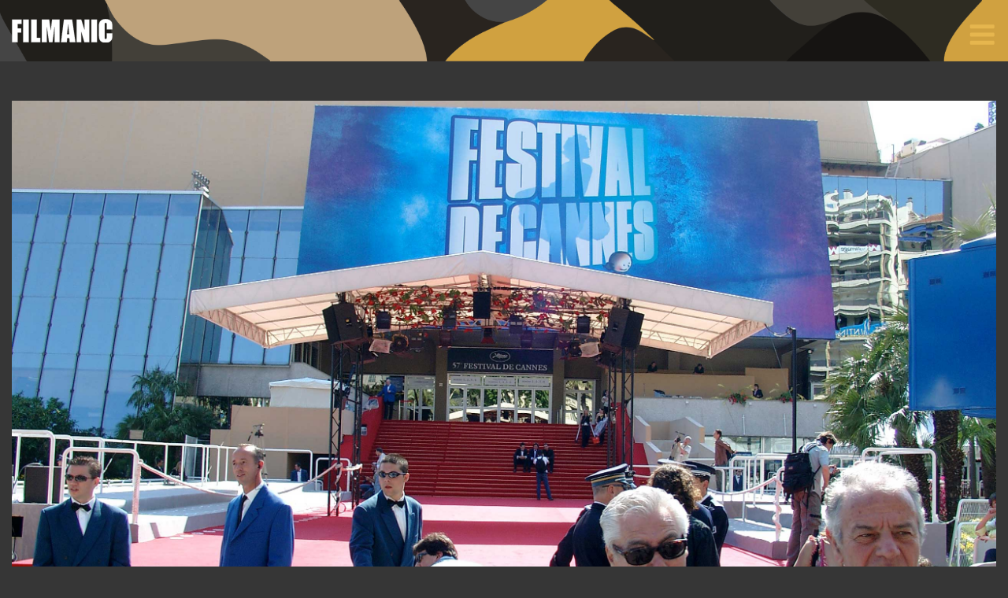

--- FILE ---
content_type: text/css
request_url: https://filmanic.com/news/wp-content/themes/kittendood/fonts.css
body_size: 73
content:
@font-face {
    font-weight: normal;
    font-style: normal;
    font-family: 'LeagueGothicRegular';
    src: url('https://coohl.com/wp-content/themes/kittendood/fonts/leaguegothic/League_Gothic-webfont.eot');
    src: url('https://coohl.com/wp-content/themes/kittendood/fonts/leaguegothic/League_Gothic-webfont.eot?#iefix') format('embedded-opentype'),
         url('https://coohl.com/wp-content/themes/kittendood/fonts/leaguegothic/League_Gothic-webfont.svg#LeagueGothicRegular') format('svg'),
         url('https://coohl.com/wp-content/themes/kittendood/fonts/leaguegothic/League_Gothic-webfont.woff') format('woff'),
         url('https://coohl.com/wp-content/themes/kittendood/fonts/leaguegothic/League_Gothic-webfont.ttf') format('truetype');
}
@font-face {
    font-family: 'SourceSansProLight';
    src: url('https://coohl.com/wp-content/themes/kittendood/fonts/sourcesanspro/SourceSansPro-Light-webfont.eot');
    src: url('https://coohl.com/wp-content/themes/kittendood/fonts/sourcesanspro/SourceSansPro-Light-webfont.eot?#iefix') format('embedded-opentype'),
         url('https://coohl.com/wp-content/themes/kittendood/fonts/sourcesanspro/SourceSansPro-Light-webfont.woff') format('woff'),
         url('https://coohl.com/wp-content/themes/kittendood/fonts/sourcesanspro/SourceSansPro-Light-webfont.ttf') format('truetype'),
         url('https://coohl.com/wp-content/themes/kittendood/fonts/sourcesanspro/SourceSansPro-Light-webfont.svg#SourceSansProLight') format('svg');
    font-weight: normal;
    font-style: normal;
}
@font-face {
    font-family: 'SourceSansProRegular';
    src: url('https://coohl.com/wp-content/themes/kittendood/fonts/sourcesanspro/SourceSansPro-Regular-webfont.eot');
    src: url('https://coohl.com/wp-content/themes/kittendood/fonts/sourcesanspro/SourceSansPro-Regular-webfont.eot?#iefix') format('embedded-opentype'),
         url('https://coohl.com/wp-content/themes/kittendood/fonts/sourcesanspro/SourceSansPro-Regular-webfont.woff') format('woff'),
         url('https://coohl.com/wp-content/themes/kittendood/fonts/sourcesanspro/SourceSansPro-Regular-webfont.ttf') format('truetype'),
         url('https://coohl.com/wp-content/themes/kittendood/fonts/sourcesanspro/SourceSansPro-Regular-webfont.svg#SourceSansProRegular') format('svg');
    font-weight: normal;
    font-style: normal;
}
@font-face {
    font-family: 'SourceSansProBold';
    src: url('https://coohl.com/wp-content/themes/kittendood/fonts/sourcesanspro/SourceSansPro-Bold-webfont.eot');
    src: url('https://coohl.com/wp-content/themes/kittendood/fonts/sourcesanspro/SourceSansPro-Bold-webfont.eot?#iefix') format('embedded-opentype'),
         url('https://coohl.com/wp-content/themes/kittendood/fonts/sourcesanspro/SourceSansPro-Bold-webfont.woff') format('woff'),
         url('https://coohl.com/wp-content/themes/kittendood/fonts/sourcesanspro/SourceSansPro-Bold-webfont.ttf') format('truetype'),
         url('https://coohl.com/wp-content/themes/kittendood/fonts/sourcesanspro/SourceSansPro-Bold-webfont.svg#SourceSansProBold') format('svg');
    font-weight: normal;
    font-style: normal;
}


--- FILE ---
content_type: text/css
request_url: https://filmanic.com/news/wp-content/themes/kittendood/extra-min.css?ver=1.12
body_size: 1386
content:
.site-header{margin-top:1rem;margin-bottom:1rem}.category-name{display:inline-block;top:.6rem;position:relative;margin-left:.9375rem}.category-name-image{height:28px}@media screen and (max-width:39.9375em){.header-container{margin-bottom:.65rem!important}}@media screen and (max-width:39.9375em){.comment-form-cookies-consent label{max-width:85%}}@media screen and (max-width:39.9375em){#wp-comment-cookies-consent{vertical-align:top;margin-top:5px}}.kit-image{overflow:hidden}#entry-meta p,#entry-meta p a{filter:brightness(70%)!important}.page-header{margin-bottom:16px}.header-menu .submenu a{font-size:1.5rem;line-height:1.7rem;text-transform:uppercase!important;padding:.7rem!important}.footnote p,.list-grid p,.reveal p{font-size:1.125rem;line-height:1.75rem}.reveal{border-top:1px solid #cacaca!important}.close-button{font-size:3rem}.list-grid .text-wrap{max-height:6.9rem!important}.list-content-cell .entry-title{padding:0 1.875rem!important}.list-content-cell{padding-top:7%}@media screen and (max-width:82.375em){.list-content-cell,.list-content-cell.streaming{padding-top:1%}}@media screen and (max-width:39.9375em){.kit-grid p,.list-grid .text-wrap,.list-grid p{max-height:none!important}}#entry-content h6{margin-top:1.5rem}@media screen and (min-width:82.4375em){.title-cell .entry-title{margin-top:11px}}.search .related-grid{margin-top:0!important}.search .related-post{margin-bottom:1.875rem}.submit{font-size:2rem;line-height:2rem}.submit:focus,.submit:hover{filter:brightness(85%)!important}#entry-sharing .comment{width:17rem;background-color:#cfa149}#entry-sharing .comment .icon{background-color:#e5b557}#entry-sharing .comment .share-text{width:12.625rem}#mini-entry-meta{font-size:80%;opacity:.8}#mini-entry-meta a{border-bottom:none}#entry-meta .byline-bottom{padding-top:0}.nav-previous{padding-right:.5rem}.flex-video,.responsive-embed,.youtube-holder .featured-image{margin-bottom:0}.featured-image{max-height:366px;overflow:hidden}.youtube-fullsize{max-height:135%;top:13%;transform:translateY(-13%)}@media screen and (max-width:82.375em){#entry-content .gallery_promo,#entry-content .jump-to-gallery,#entry-meta .gallery_promo,#entry-meta .jump-to-gallery{margin-bottom:0}}@media screen and (max-width:1319px){.featured-image{max-height:100%}}#entry-footer,#entry-sharing{margin-top:3rem}#entry-sharing .share-button{height:4rem}#entry-sharing .share-text{font-size:2.1rem}#entry-sharing .share-button .icon{padding:1.1rem .9rem .9rem .9rem;height:4rem;width:4rem}.format-aside #entry-content{padding-bottom:2.75rem}.entry-footer{line-height:2.1rem}.related-grid .related-post{width:calc(32% - .9375rem)}.related-post{background:#222}.related-title{padding:0 1rem 1rem}@media screen and (max-width:59.375em){.related-grid .related-post{width:calc(100% - 1.25rem)}}.related-title.text-wrap{font-size:2rem!important;line-height:2.6rem!important;margin-bottom:0}.home .related-grid{margin-top:0;margin-bottom:1.875rem}.home .related-grid .related-post{width:calc(32.95% - .9375rem)}@media screen and (max-width:59.375em){.home .related-grid .related-post{width:100%}}.related-grid .first-post{margin-right:0}.related-grid .related-post.first-post{margin-right:1.875rem}@media screen and (max-width:59.375em){.home .related-grid .related-post{margin-right:0}}.related-grid .related-post.first-post:last-child{margin-right:0}#entry-footer a{white-space:nowrap}.affiliates{font-size:.875rem}.list_ad{font-size:80%;padding-right:5px}@media screen and (max-width:39.9375em){.logo-image{max-width:52%!important}.site-header{margin-top:10px;margin-bottom:10px}.footer-menu .social-menu{margin-left:15px}.footer-menu .footer-links-menu{width:100%;margin-top:30px;margin-left:0;display:inline-flex}.header-menu .cell{padding-top:.1rem!important;padding-bottom:0!important}}a.streaming-links{border-bottom:none!important;top:-2px;position:relative}.streaming-icon{max-width:70px;margin-left:2px;margin-right:8px}a.streaming-links.apple{top:-4px}.apple .streaming-icon{max-width:56px}a.streaming-links.disney{top:-7px}.disney .streaming-icon{max-width:61px;margin-left:-1px}.cmore,.comhem,.google_play,.hbo,.hbo_max,.paramount,.peacock,.prime_video,.sf_anytime,.showtime,.svt,.tv4,.viaplay,.youtube-streaming{top:0!important}p.text-wrap.disney{line-height:calc(2rem * 1.38)!important}.archive .page-title{text-transform:capitalize}#cancel-comment-reply-link{margin-left:15px;font-size:80%}.grid-title-only{height:100%!important;margin-right:.9375rem;margin-left:.9375rem}.cell-title-only{padding:0 1.875rem!important}.list-grid h2.list-title-only{font-size:2.75rem!important;line-height:3.25rem!important;margin-top:0!important;text-align:center}@media screen and (max-width:39.9375em){.list-grid h2.list-title-only{font-size:calc(2.75rem * .8)!important;line-height:calc(3.25rem * .8)!important;margin-top:.625rem!important;margin-bottom:.625rem!important;padding-top:.9375rem!important;padding-bottom:1rem!important}}.error404 .page-title{text-align:center;margin-bottom:3rem;margin-top:6rem;font-size:2.5rem!important}.error404 .page-header{padding-left:1rem;padding-right:1rem}.home #more-stories{text-align:center!important;display:block;font-size:1.6rem}.title-cell.title-only{width:100%}.title-cell.title-only .cell{padding-top:.625rem;padding-bottom:.5rem}.title-cell.title-only .entry-title{font-size:2.5rem!important;text-overflow:ellipsis;white-space:nowrap;padding-top:0!important;padding-bottom:0!important;margin-top:0;margin-bottom:0}.breaking-background h3,.legacy-background h3{padding-bottom:0}.single-post .format-aside .title-grid{margin-bottom:0}.format-aside #entry-meta{display:none}.format-aside #entry-content{background:#f5f5f5;color:#000!important}.format-aside #entry-content a{color:#000!important;border-bottom-color:#000!important}.format-aside #entry-text{padding-top:1.5rem;padding-left:1.5rem;padding-right:1.5rem}.format-aside .the_excerpt{color:#000!important}


--- FILE ---
content_type: image/svg+xml
request_url: https://filmanic.com/news/wp-content/themes/kittendood/assets/images/filmanic.svg
body_size: 626
content:
<?xml version="1.0" encoding="utf-8"?>
<!-- Generator: Adobe Illustrator 19.2.1, SVG Export Plug-In . SVG Version: 6.00 Build 0)  -->
<!DOCTYPE svg PUBLIC "-//W3C//DTD SVG 1.1//EN" "http://www.w3.org/Graphics/SVG/1.1/DTD/svg11.dtd">
<svg version="1.1" id="Layer_1" xmlns="http://www.w3.org/2000/svg" xmlns:xlink="http://www.w3.org/1999/xlink" x="0px" y="0px"
	 viewBox="0 0 261.8 60.4" enable-background="new 0 0 261.8 60.4" xml:space="preserve">
<g>
	<path fill="#FFFFFF" stroke="#545454" stroke-width="0.4" stroke-miterlimit="10" d="M0.2,1.4h25.4v11.5H15.2v10.9h9.2v11h-9.2V59
		h-15V1.4z"/>
	<path fill="#FFFFFF" stroke="#545454" stroke-width="0.4" stroke-miterlimit="10" d="M44.2,1.4V59h-15V1.4H44.2z"/>
	<path fill="#FFFFFF" stroke="#545454" stroke-width="0.4" stroke-miterlimit="10" d="M65.1,1.4v46.1h9.1V59H50.2V1.4H65.1z"/>
	<path fill="#FFFFFF" stroke="#545454" stroke-width="0.4" stroke-miterlimit="10" d="M124.1,1.4V59H111l0-38.9L105.8,59h-9.3L91,21
		l0,38H77.9V1.4h19.4C97.8,4.9,98.4,9,99,13.7l2.1,14.6l3.4-26.9H124.1z"/>
	<path fill="#FFFFFF" stroke="#545454" stroke-width="0.4" stroke-miterlimit="10" d="M156.9,1.4l8.6,57.6h-15.3l-0.8-10.3H144
		L143.1,59h-15.5l7.6-57.6H156.9z M148.9,38.4c-0.8-6.5-1.5-14.6-2.3-24.2c-1.5,11-2.5,19.1-2.9,24.2H148.9z"/>
	<path fill="#FFFFFF" stroke="#545454" stroke-width="0.4" stroke-miterlimit="10" d="M201.4,1.4V59h-13.1l-7.8-26.2V59H168V1.4
		h12.5l8.4,25.9V1.4H201.4z"/>
	<path fill="#FFFFFF" stroke="#545454" stroke-width="0.4" stroke-miterlimit="10" d="M221.5,1.4V59h-15V1.4H221.5z"/>
	<path fill="#FFFFFF" stroke="#545454" stroke-width="0.4" stroke-miterlimit="10" d="M261.6,26.5h-15v-10c0-2.9-0.2-4.7-0.5-5.4
		c-0.3-0.7-1-1.1-2.1-1.1c-1.2,0-2,0.4-2.3,1.3c-0.3,0.9-0.5,2.8-0.5,5.7v26.7c0,2.8,0.2,4.6,0.5,5.5c0.3,0.9,1.1,1.3,2.2,1.3
		c1.1,0,1.8-0.4,2.2-1.3c0.3-0.9,0.5-2.9,0.5-6v-7.2h15v2.2c0,6-0.4,10.2-1.3,12.7c-0.8,2.5-2.7,4.7-5.6,6.6
		c-2.9,1.9-6.4,2.8-10.7,2.8c-4.4,0-8-0.8-10.8-2.4c-2.8-1.6-4.7-3.8-5.7-6.6c-0.9-2.8-1.4-7-1.4-12.7V21.7c0-4.1,0.1-7.3,0.4-9.3
		s1.1-4.1,2.5-6c1.4-1.9,3.4-3.4,5.9-4.5s5.4-1.7,8.6-1.7c4.4,0,8,0.9,10.9,2.6c2.9,1.7,4.8,3.8,5.7,6.4c0.9,2.5,1.4,6.5,1.4,11.9
		V26.5z"/>
</g>
<g>
</g>
<g>
</g>
<g>
</g>
<g>
</g>
<g>
</g>
<g>
</g>
<g>
</g>
<g>
</g>
<g>
</g>
<g>
</g>
<g>
</g>
<g>
</g>
<g>
</g>
<g>
</g>
<g>
</g>
</svg>
